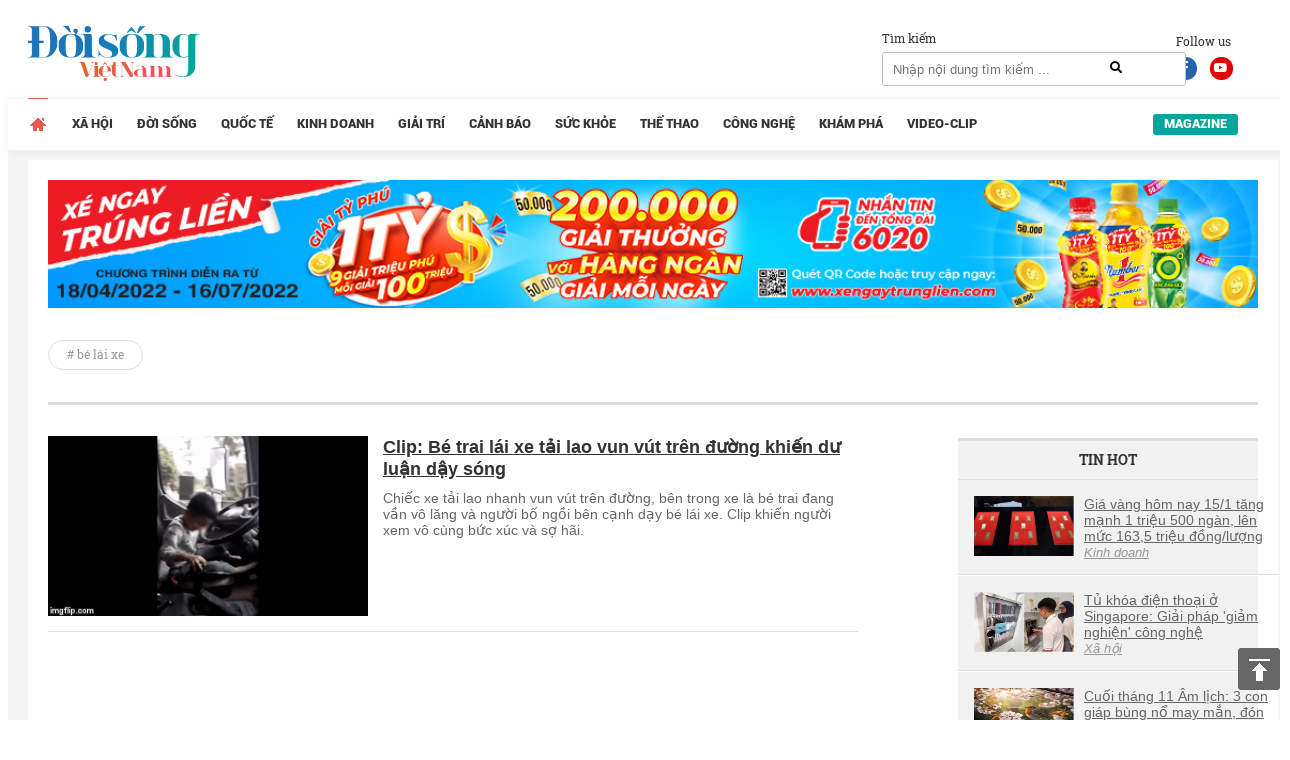

--- FILE ---
content_type: text/html; charset=utf-8
request_url: https://www.google.com/recaptcha/api2/aframe
body_size: 266
content:
<!DOCTYPE HTML><html><head><meta http-equiv="content-type" content="text/html; charset=UTF-8"></head><body><script nonce="C8g9oD25qNNMcUNIHeThsA">/** Anti-fraud and anti-abuse applications only. See google.com/recaptcha */ try{var clients={'sodar':'https://pagead2.googlesyndication.com/pagead/sodar?'};window.addEventListener("message",function(a){try{if(a.source===window.parent){var b=JSON.parse(a.data);var c=clients[b['id']];if(c){var d=document.createElement('img');d.src=c+b['params']+'&rc='+(localStorage.getItem("rc::a")?sessionStorage.getItem("rc::b"):"");window.document.body.appendChild(d);sessionStorage.setItem("rc::e",parseInt(sessionStorage.getItem("rc::e")||0)+1);localStorage.setItem("rc::h",'1768696028458');}}}catch(b){}});window.parent.postMessage("_grecaptcha_ready", "*");}catch(b){}</script></body></html>